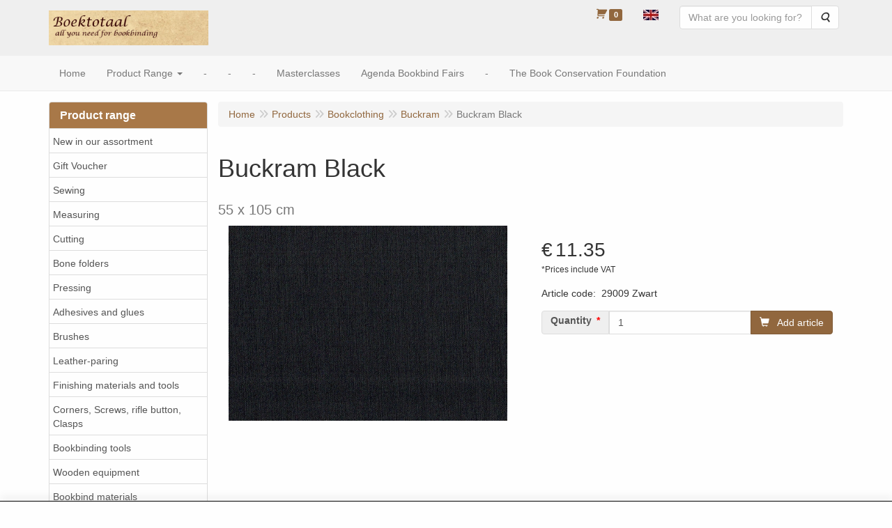

--- FILE ---
content_type: text/html; charset=UTF-8
request_url: https://www.boektotaal.nl/en/die-buchbezuge/buckram/buckram-schwarz/a-1272-10000035
body_size: 11628
content:
<!DOCTYPE html>
<html lang="en">
    <head>
        <base href="https://www.boektotaal.nl/"
              data-url=""
              data-routing="/js/routing.json"
        />
        <meta name="viewport" content="width=device-width, initial-scale=1">
        <meta charset="utf-8" >
        
                    <meta name='generator' content='LogiVert 8.19.0.5; Equinoxe 10.5.33' />
        
        <title>Buckram Black</title>

        <!-- Load scripting -->
                                    <script>
                    window.dataLayer = window.dataLayer || [];window.dataLayer.push({
                        'event': 'consent_necessary'                    
                    });window.dataLayer.push({
                        'event': 'consent_preferences'                    
                    });window.dataLayer.push({
                        'event': 'consent_statistics'                    
                    });window.dataLayer.push({
                        'event': 'consent_marketing'                    
                    });</script>
                            <script>
    window.dataLayer = window.dataLayer || [];
    window.dataLayer.enableGA4Ecommerce = false;
</script>
                            
            <script>
                (function(w,d,s,l,i){w[l]=w[l]||[];w[l].push({'gtm.start': new Date().getTime(),event:'gtm.js'});var f=d.getElementsByTagName(s)[0],
                    j=d.createElement(s),dl=l!='dataLayer'?'&l='+l:'';j.addEventListener('error',function() { document.getElementsByTagName('html')[0].classList.add('abl-detected');document.dispatchEvent(new CustomEvent('lv_gtm_ready', {detail: {status: 'error'}})); });j.addEventListener('load', function() { document.dispatchEvent(new Event('lv_gtm_ready', {detail: {status: 'ok'}}));});j.async=true;j.src=
                                              'https://www.googletagmanager.com/gtm.js?id='+i+dl;f.parentNode.insertBefore(j,f);
                })(window,document,'script','dataLayer','GTM-T9JGNHF');
            </script>
                            <script src="/js/api.min.js?h=9a8857d6"></script>
                            <script>
document.addEventListener('DOMContentLoaded', function(el) {
    window.api = new Api("NTgxNDk5NDA5NjAwODA6d25pMFRmUTJlMjAybjFQVGtMOQ==", "https://www.boektotaal.nl");
});
</script>
                    
        <script src="/js/plugins.min.js?h=bb38a032" id="pluginScripts"></script>
        <script src="/js/early_scripts.min.js?h=2ebe7f84" id="earlyScripts"></script>

        <script>
            // Epsilon Polyfill for IE
            if (Number.EPSILON === undefined) {
                Number.EPSILON = Math.pow(2, -52);
            }
            // Number Formatting
            Math.toDisplay = function (val, precision, force_sign) {
                if (typeof force_sign === 'undefined') {
                    force_sign = false;
                }

                if (typeof precision === "undefined") {
                    precision = 2;
                }

                if(isNaN(val) || typeof val !== "number") {
                    return false;
                }

                val = val + (1E3 * Number.EPSILON);
                var str = val.toFixed(precision);
                var decpoint = str.indexOf('.');

                str = str.replace('.', '.');

                for(var i = (decpoint - 3); i > 0; i = i - 3) {
                    str = str.slice(0, i) + ',' + str.slice(i);
                }

                if(force_sign && val > 0) {
                    str = "+" + str;
                }

                return str;
            }

            Math.toPrice = function(val, force_sign) {
                if(typeof force_sign === 'undefined') {
                    force_sign = false;
                }
                var price = "";

                if(val === 0) {
                    price = "Free";
                } else {
                    if(force_sign && val > 0) {
                        price = "+";
                    } else if(val < 0) {
                        price = "-";
                    }
                    price += "€ ";
                    price += Math.toDisplay(Math.abs(val), 2);
                }

                return price;
            }
            window.main_root = "https://www.boektotaal.nl/";

        </script>

        <link rel="stylesheet" href="/assets/base.css?h=676cf9a1" />

        <link rel="stylesheet" href="/assets/theme.css?h=af6627eb" />
            </head>
    <body data-sticky-container>
                                    
                <noscript>
                    <iframe src="https://www.googletagmanager.com/ns.html?id=GTM-T9JGNHF"
                            height="0" width="0" style="display:none;visibility:hidden">
                    </iframe>
                </noscript>
            
                    
                    <header>
    <div class="logo-top">
        <div class="container">
            <div class="logo-container">
                <a href="/en/">
                    <img src="/images/cb_17en.jpg?h=b8ef3f33" alt="Logo Boektotaal"/>                </a>
            </div>
            <div class="pull-right hidden-xs">
                    <ul class="nav navbar-nav  " data-sm-skip="data-sm-skip">
            <li class="menu_cart ">
        <a href="/en/cart/" data-mode="articles">
    <i class="cart"></i><span class="amount label label-primary articles">0</span></a>
            </li>
    <li class="menu_language_selection  dropdown">
                    <a href="#" class="children" role="button" aria-haspopup="true" aria-expanded="false" data-toggle="dropdown"
           id="language_dropdown">
            <img src="/images/EN_sflag.jpg?h=6b7c0db3" alt="English" />
            <span class="menu_node_label">English</span>
        </a>
        <ul class="dropdown-menu" aria-labelledby="language_dropdown">
                                    <li>
                    <a href="/nl/die-buchbezuge/buckram/buckram-schwarz/a-1272-10000035">
                        <img src="/images/NL_sflag.jpg?h=3bea33a3" alt="Nederlands" /> Nederlands
                    </a>
                </li>
                            <li>
                    <a href="/de/die-buchbezuge/buckram/buckram-schwarz/a-1272-10000035">
                        <img src="/images/DE_sflag.jpg?h=163c6553" alt="Deutsch" /> Deutsch
                    </a>
                </li>
                            <li>
                    <a href="/en/die-buchbezuge/buckram/buckram-schwarz/a-1272-10000035">
                        <img src="/images/EN_sflag.jpg?h=6b7c0db3" alt="English" /> English
                    </a>
                </li>
            
                    
            </ul>

            </li>
    <li class="menu_search_widget ">
        <form action="/en/search" method="get" class="navbar-form menu_search_widget ">
    <div class="input-group">
        <input type="search"
                id="search_query"
                placeholder="What are you looking for?"
                name="query"
                class="form-control"
                                data-suggest="1"
                autocomplete="off">
        <span class="input-group-btn">
            <button type="submit" class="btn btn-default">
                <i class="fa fa-search"></i>
                <span class="sr-only">Search</span>
            </button>
        </span>
    </div>
</form>

            </li>

    </ul>

            </div>
        </div>
    </div>
</header>
<div class="nav-top sticky-header ">
    <nav class="navbar">
        <div class="container">
            <div class="navbar-header">
                <div class="mobile-menu-navbar">
                        <ul class="nav navbar-nav  " data-sm-skip="data-sm-skip">
        
    </ul>

                </div>
                <button type="button" class="navbar-toggle collapsed" data-toggle="collapse" data-target="#topmenu"
                        aria-expanded="false">
                    <span class="sr-only">Menu</span>
                    <span class="icon-bar"></span>
                    <span class="icon-bar"></span>
                    <span class="icon-bar"></span>
                </button>
            </div>

            <div class="collapse navbar-collapse" id="topmenu">
                <div class="mobile-menu-addon">
                        <ul class="nav navbar-nav  " >
            <li class="menu_cart_popup  menu_cart">
        <a href="/en/cart/" data-popup="data-popup" class="cart-link" data-mode="articles">
    <i class="cart"></i><span class="amount label label-primary articles">0</span></a>
            </li>
    <li class="menu_language_selection  dropdown">
                    <a href="#" class="children" role="button" aria-haspopup="true" aria-expanded="false" data-toggle="dropdown"
           id="language_dropdown">
            <img src="/images/EN_sflag.jpg?h=6b7c0db3" alt="English" />
            <span class="menu_node_label">English</span>
        </a>
        <ul class="dropdown-menu" aria-labelledby="language_dropdown">
                                    <li>
                    <a href="/nl/die-buchbezuge/buckram/buckram-schwarz/a-1272-10000035">
                        <img src="/images/NL_sflag.jpg?h=3bea33a3" alt="Nederlands" /> Nederlands
                    </a>
                </li>
                            <li>
                    <a href="/de/die-buchbezuge/buckram/buckram-schwarz/a-1272-10000035">
                        <img src="/images/DE_sflag.jpg?h=163c6553" alt="Deutsch" /> Deutsch
                    </a>
                </li>
                            <li>
                    <a href="/en/die-buchbezuge/buckram/buckram-schwarz/a-1272-10000035">
                        <img src="/images/EN_sflag.jpg?h=6b7c0db3" alt="English" /> English
                    </a>
                </li>
            
                    
            </ul>

            </li>
    <li class="menu_search_widget ">
        <form action="/en/search" method="get" class="navbar-form menu_search_widget ">
    <div class="input-group">
        <input type="search"
                id="search_query"
                placeholder="What are you looking for?"
                name="query"
                class="form-control"
                                data-suggest="1"
                autocomplete="off">
        <span class="input-group-btn">
            <button type="submit" class="btn btn-default">
                <i class="fa fa-search"></i>
                <span class="sr-only">Search</span>
            </button>
        </span>
    </div>
</form>

            </li>

    </ul>

                </div>
                    <ul class="nav navbar-nav  " >
            <li class="menu_homepage ">
        <a href="/en/"
   >
    <span class="lbl">Home</span>
    </a>
            </li>
    <li class="menu_catalog ">
        <a href="/en/catalog" class="children" role="button"
   aria-haspopup="true" aria-expanded="false">
    <span class="lbl">Product Range</span>
    <span class="caret"></span></a>
                    <ul class="dropdown-menu">
                    <li class="">
        <a href="/en/new-in-our-assortment/g-48"
   >
    <span class="lbl">New in our assortment</span>
    </a>
            </li>
    <li class="">
        <a href="/en/gift-voucher/g-38"
   >
    <span class="lbl">Gift Voucher</span>
    </a>
            </li>
    <li class="">
        <a href="/en/sewing/g-29"
   >
    <span class="lbl">Sewing</span>
    </a>
            </li>
    <li class="">
        <a href="/en/measuring/g-27"
   >
    <span class="lbl">Measuring</span>
    </a>
            </li>
    <li class="">
        <a href="/en/cutting/g-28"
   >
    <span class="lbl">Cutting</span>
    </a>
            </li>
    <li class="">
        <a href="/en/bone-folders/g-36"
   >
    <span class="lbl">Bone folders</span>
    </a>
            </li>
    <li class="">
        <a href="/en/pressing/g-32"
   >
    <span class="lbl">Pressing</span>
    </a>
            </li>
    <li class="">
        <a href="/en/adhesives-and-glues/g-34"
   >
    <span class="lbl">Adhesives and glues</span>
    </a>
            </li>
    <li class="">
        <a href="/en/brushes/g-50"
   >
    <span class="lbl">Brushes</span>
    </a>
            </li>
    <li class="">
        <a href="/en/leather-paring/g-33"
   >
    <span class="lbl">Leather-paring</span>
    </a>
            </li>
    <li class="">
        <a href="/en/finishing-materials-and-tools/g-35"
   >
    <span class="lbl">Finishing materials and tools</span>
    </a>
            </li>
    <li class="">
        <a href="/en/corners-screws-rifle-button-clasps/g-40"
   >
    <span class="lbl">Corners, Screws, rifle button, Clasps</span>
    </a>
            </li>
    <li class="">
        <a href="/en/bookbinding-tools/g-10"
   >
    <span class="lbl">Bookbinding tools</span>
    </a>
            </li>
    <li class="">
        <a href="/en/wooden-equipment/g-30"
   >
    <span class="lbl">Wooden equipment</span>
    </a>
            </li>
    <li class="">
        <a href="/en/bookbind-materials/g-11"
   >
    <span class="lbl">Bookbind materials</span>
    </a>
            </li>
    <li class="">
        <a href="/en/bookclothing/g-19"
   class="dropdown-toggle" data-toggle="dropdown" role="button"
   aria-haspopup="true"
   aria-expanded="false">
    <span class="lbl">Bookclothing</span>
    <span class="caret"></span></a>
                    <ul class="dropdown-menu">
                    <li class="">
        <a href="/en/bookclothing/cloth/g-10000007"
   >
    <span class="lbl">Cloth</span>
    </a>
            </li>
    <li class="">
        <a href="/en/bookclothing/dubletta/g-10000050"
   >
    <span class="lbl">Dubletta</span>
    </a>
            </li>
    <li class="">
        <a href="/en/bookclothing/metallium/g-10000048"
   >
    <span class="lbl">Metallium</span>
    </a>
            </li>
    <li class="">
        <a href="/en/bookclothing/dainel/g-10000009"
   >
    <span class="lbl">Dainel</span>
    </a>
            </li>
    <li class="">
        <a href="/en/bookclothing/japans-katoen/g-10000051"
   >
    <span class="lbl">Japans katoen</span>
    </a>
            </li>
    <li class="">
        <a href="/en/bookclothing/buckram/g-10000035"
   >
    <span class="lbl">Buckram</span>
    </a>
            </li>
    <li class="">
        <a href="/en/bookclothing/skivertex-ubonga-artificial-leather/g-10000037"
   >
    <span class="lbl">Skivertex Ubonga - artificial leather</span>
    </a>
            </li>

            </ul>
            </li>
    <li class="">
        <a href="/en/leather/g-37"
   class="dropdown-toggle" data-toggle="dropdown" role="button"
   aria-haspopup="true"
   aria-expanded="false">
    <span class="lbl">Leather</span>
    <span class="caret"></span></a>
                    <ul class="dropdown-menu">
                    <li class="">
        <a href="/en/leather/goat-skivers/g-10000022"
   >
    <span class="lbl">Goat Skivers</span>
    </a>
            </li>
    <li class="">
        <a href="/en/leather/alran-leather/g-10000023"
   >
    <span class="lbl">Alran Leather</span>
    </a>
            </li>

            </ul>
            </li>
    <li class="">
        <a href="/en/faux-leather-paper/g-51"
   >
    <span class="lbl">Faux Leather Paper</span>
    </a>
            </li>
    <li class="">
        <a href="/en/stone-veneer/g-47"
   >
    <span class="lbl">Stone Veneer</span>
    </a>
            </li>
    <li class="">
        <a href="/en/card-board/g-41"
   >
    <span class="lbl">Card board</span>
    </a>
            </li>
    <li class="">
        <a href="/en/presspan/g-52"
   >
    <span class="lbl">Presspan</span>
    </a>
            </li>
    <li class="">
        <a href="/en/photo-cardboard/g-49"
   >
    <span class="lbl">Photo cardboard</span>
    </a>
            </li>
    <li class="">
        <a href="/en/paper/g-18"
   class="dropdown-toggle" data-toggle="dropdown" role="button"
   aria-haspopup="true"
   aria-expanded="false">
    <span class="lbl">Paper</span>
    <span class="caret"></span></a>
                    <ul class="dropdown-menu">
                    <li class="">
        <a href="/en/paper/pergamyn-paper/g-10000026"
   >
    <span class="lbl">Pergamyn paper</span>
    </a>
            </li>
    <li class="">
        <a href="/en/paper/paper-for-sections/g-10000041"
   >
    <span class="lbl">Paper for sections</span>
    </a>
            </li>
    <li class="">
        <a href="/en/paper/short-grain-a4-sheets/g-10000021"
   >
    <span class="lbl">Short-grain A4 Sheets</span>
    </a>
            </li>
    <li class="">
        <a href="/en/paper/endpaper/g-10000003"
   >
    <span class="lbl">Endpaper</span>
    </a>
            </li>
    <li class="">
        <a href="/en/paper/wibalin/g-10000047"
   >
    <span class="lbl">Wibalin</span>
    </a>
            </li>
    <li class="">
        <a href="/en/paper/chiyogami/g-10000029"
   >
    <span class="lbl">Chiyogami</span>
    </a>
            </li>
    <li class="">
        <a href="/en/paper/satogami/g-10000027"
   >
    <span class="lbl">Satogami</span>
    </a>
            </li>
    <li class="">
        <a href="/en/paper/tsumugi/g-10000028"
   >
    <span class="lbl">Tsumugi</span>
    </a>
            </li>
    <li class="">
        <a href="/en/paper/napura-khepera/g-10000049"
   >
    <span class="lbl">Napura&reg; Khepera</span>
    </a>
            </li>
    <li class="">
        <a href="/en/paper/napura-timber/g-10000043"
   >
    <span class="lbl">Napura&reg; Timber</span>
    </a>
            </li>
    <li class="">
        <a href="/en/paper/corvon-rust/g-10000044"
   >
    <span class="lbl">Corvon&reg; Rust</span>
    </a>
            </li>
    <li class="">
        <a href="/en/paper/elefantenhaut/g-10000004"
   >
    <span class="lbl">Elefantenhaut</span>
    </a>
            </li>
    <li class="">
        <a href="/en/paper/marbles/g-10000005"
   >
    <span class="lbl">Marbles</span>
    </a>
            </li>
    <li class="">
        <a href="/en/paper/motif/g-10000019"
   class="dropdown-toggle" data-toggle="dropdown" role="button"
   aria-haspopup="true"
   aria-expanded="false">
    <span class="lbl">Motif</span>
    <span class="caret"></span></a>
                    <ul class="dropdown-menu">
                    <li class="">
        <a href="/en/paper/motif/florentine/g-20000020"
   >
    <span class="lbl">Florentine</span>
    </a>
            </li>
    <li class="">
        <a href="/en/paper/motif/numbers-and-letters/g-20000021"
   >
    <span class="lbl">Numbers and letters</span>
    </a>
            </li>
    <li class="">
        <a href="/en/paper/motif/lines-circles-triangles/g-20000023"
   >
    <span class="lbl">Lines, circles, triangles</span>
    </a>
            </li>
    <li class="">
        <a href="/en/paper/motif/music/g-20000022"
   >
    <span class="lbl">Music</span>
    </a>
            </li>
    <li class="">
        <a href="/en/paper/motif/small-patterns/g-20000018"
   >
    <span class="lbl">Small patterns</span>
    </a>
            </li>
    <li class="">
        <a href="/en/paper/motif/mixed/g-20000012"
   >
    <span class="lbl">Mixed</span>
    </a>
            </li>
    <li class="">
        <a href="/en/paper/motif/with-gold-foil/g-20000024"
   >
    <span class="lbl">With gold foil</span>
    </a>
            </li>
    <li class="">
        <a href="/en/paper/motif/flowers/g-20000006"
   >
    <span class="lbl">Flowers</span>
    </a>
            </li>
    <li class="">
        <a href="/en/paper/motif/animals/g-20000007"
   >
    <span class="lbl">Animals</span>
    </a>
            </li>
    <li class="">
        <a href="/en/paper/motif/fruit/g-20000008"
   >
    <span class="lbl">Fruit</span>
    </a>
            </li>
    <li class="">
        <a href="/en/paper/motif/children/g-20000009"
   >
    <span class="lbl">Children</span>
    </a>
            </li>

            </ul>
            </li>
    <li class="">
        <a href="/en/paper/gampi/g-10000030"
   >
    <span class="lbl">Gampi</span>
    </a>
            </li>
    <li class="">
        <a href="/en/paper/lokta/g-10000031"
   >
    <span class="lbl">Lokta</span>
    </a>
            </li>
    <li class="">
        <a href="/en/paper/mulberry-tree-paper/g-10000032"
   >
    <span class="lbl">Mulberry tree paper</span>
    </a>
            </li>
    <li class="">
        <a href="/en/paper/papyrus/g-10000033"
   >
    <span class="lbl">Papyrus</span>
    </a>
            </li>
    <li class="">
        <a href="/en/paper/bhutanese-paper/g-10000034"
   >
    <span class="lbl">Bhutanese Paper</span>
    </a>
            </li>
    <li class="">
        <a href="/en/paper/kozo/g-10000036"
   >
    <span class="lbl">Kozo</span>
    </a>
            </li>
    <li class="">
        <a href="/en/paper/rice-paper/g-10000042"
   >
    <span class="lbl">Rice paper</span>
    </a>
            </li>
    <li class="">
        <a href="/en/paper/paper-from-rags/g-10000038"
   >
    <span class="lbl">Paper from rags</span>
    </a>
            </li>
    <li class="">
        <a href="/en/paper/amate-from-mexico/g-10000039"
   >
    <span class="lbl">Amate from Mexico</span>
    </a>
            </li>
    <li class="">
        <a href="/en/paper/agave/g-10000045"
   >
    <span class="lbl">Agave</span>
    </a>
            </li>
    <li class="">
        <a href="/en/paper/rayon/g-10000046"
   >
    <span class="lbl">Rayon</span>
    </a>
            </li>

            </ul>
            </li>
    <li class="">
        <a href="/en/text-block/g-21"
   class="dropdown-toggle" data-toggle="dropdown" role="button"
   aria-haspopup="true"
   aria-expanded="false">
    <span class="lbl">Text block</span>
    <span class="caret"></span></a>
                    <ul class="dropdown-menu">
                    <li class="">
        <a href="/en/text-block/adress-book/g-10000010"
   >
    <span class="lbl">Adress Book</span>
    </a>
            </li>
    <li class="">
        <a href="/en/text-block/photo-album/g-10000014"
   >
    <span class="lbl">Photo album</span>
    </a>
            </li>
    <li class="">
        <a href="/en/text-block/paper-pad/g-10000011"
   >
    <span class="lbl">Paper pad</span>
    </a>
            </li>
    <li class="">
        <a href="/en/text-block/text-block-blank/g-10000012"
   >
    <span class="lbl">Text block blank</span>
    </a>
            </li>

            </ul>
            </li>
    <li class="">
        <a href="/en/books-in-loose-sections/g-24"
   >
    <span class="lbl">Books in loose sections</span>
    </a>
            </li>
    <li class="">
        <a href="/en/books/g-12"
   >
    <span class="lbl">Books</span>
    </a>
            </li>
    <li class="">
        <a href="/en/articles-to-marble/g-22"
   >
    <span class="lbl">Articles to marble</span>
    </a>
            </li>
    <li class="">
        <a href="/en/reparation-and-conservation/g-20"
   >
    <span class="lbl">Reparation and conservation</span>
    </a>
            </li>
    <li class="">
        <a href="/en/wooden-toy/g-16"
   >
    <span class="lbl">Wooden toy</span>
    </a>
            </li>

            </ul>
            </li>
    <li class="">
        <a href="/en/-/c-52"
   >
    <span class="lbl">-</span>
    </a>
            </li>
    <li class="">
        <a href="/en/-/c-56"
   >
    <span class="lbl">-</span>
    </a>
            </li>
    <li class="">
        <a href="/en/-/c-23"
   >
    <span class="lbl">-</span>
    </a>
            </li>
    <li class="">
        <a href="/en/masterclasses/c-54"
   >
    <span class="lbl">Masterclasses</span>
    </a>
            </li>
    <li class="">
        <a href="/en/agenda-bookbind-fairs/c-5"
   >
    <span class="lbl">Agenda Bookbind Fairs</span>
    </a>
            </li>
    <li class="">
        <a href="/en/-/c-33"
   >
    <span class="lbl">-</span>
    </a>
            </li>
    <li class="">
        <a href="/en/the-book-conservation-foundation/c-4"
   >
    <span class="lbl">The Book Conservation Foundation</span>
    </a>
            </li>

    </ul>

            </div>
        </div>
    </nav>
</div>

        <div id="alert-wrapper">
        <div class="container" id="alert-container">
        <!-- This container is in use to display AJAX-triggered Alert messages -->
        </div>
    </div>

    <div class='container article_show' id="main">
            <div class="sidebar left" layout="1">
                    <div class="widget widget_catalog" type="catalog" >
            <div class="panel panel-default">
                                    <div class="panel-heading">
                        <h4 class="panel-title">Product range</h4>
                    </div>
                                <div class="list-group list-group-root">
            <a href="/en/new-in-our-assortment/g-48"
           class="list-group-item ">
            New in our assortment
        </a>

                    <a href="/en/gift-voucher/g-38"
           class="list-group-item ">
            Gift Voucher
        </a>

                    <a href="/en/sewing/g-29"
           class="list-group-item ">
            Sewing
        </a>

                    <a href="/en/measuring/g-27"
           class="list-group-item ">
            Measuring
        </a>

                    <a href="/en/cutting/g-28"
           class="list-group-item ">
            Cutting
        </a>

                    <a href="/en/bone-folders/g-36"
           class="list-group-item ">
            Bone folders
        </a>

                    <a href="/en/pressing/g-32"
           class="list-group-item ">
            Pressing
        </a>

                    <a href="/en/adhesives-and-glues/g-34"
           class="list-group-item ">
            Adhesives and glues
        </a>

                    <a href="/en/brushes/g-50"
           class="list-group-item ">
            Brushes
        </a>

                    <a href="/en/leather-paring/g-33"
           class="list-group-item ">
            Leather-paring
        </a>

                    <a href="/en/finishing-materials-and-tools/g-35"
           class="list-group-item ">
            Finishing materials and tools
        </a>

                    <a href="/en/corners-screws-rifle-button-clasps/g-40"
           class="list-group-item ">
            Corners, Screws, rifle button, Clasps
        </a>

                    <a href="/en/bookbinding-tools/g-10"
           class="list-group-item ">
            Bookbinding tools
        </a>

                    <a href="/en/wooden-equipment/g-30"
           class="list-group-item ">
            Wooden equipment
        </a>

                    <a href="/en/bookbind-materials/g-11"
           class="list-group-item ">
            Bookbind materials
        </a>

                    <a href="/en/bookclothing/g-19"
           class="list-group-item active">
            Bookclothing
        </a>

                    <div class="children list-group">
            <a href="/en/bookclothing/cloth/g-10000007"
           class="list-group-item ">
            Cloth
        </a>

                    <a href="/en/bookclothing/dubletta/g-10000050"
           class="list-group-item ">
            Dubletta
        </a>

                    <a href="/en/bookclothing/metallium/g-10000048"
           class="list-group-item ">
            Metallium
        </a>

                    <a href="/en/bookclothing/dainel/g-10000009"
           class="list-group-item ">
            Dainel
        </a>

                    <a href="/en/bookclothing/japans-katoen/g-10000051"
           class="list-group-item ">
            Japans katoen
        </a>

                    <a href="/en/bookclothing/buckram/g-10000035"
           class="list-group-item active">
            Buckram
        </a>

                    <a href="/en/bookclothing/skivertex-ubonga-artificial-leather/g-10000037"
           class="list-group-item ">
            Skivertex Ubonga - artificial leather
        </a>

            </div>
                    <a href="/en/leather/g-37"
           class="list-group-item ">
            Leather
        </a>

                    <a href="/en/faux-leather-paper/g-51"
           class="list-group-item ">
            Faux Leather Paper
        </a>

                    <a href="/en/stone-veneer/g-47"
           class="list-group-item ">
            Stone Veneer
        </a>

                    <a href="/en/card-board/g-41"
           class="list-group-item ">
            Card board
        </a>

                    <a href="/en/presspan/g-52"
           class="list-group-item ">
            Presspan
        </a>

                    <a href="/en/photo-cardboard/g-49"
           class="list-group-item ">
            Photo cardboard
        </a>

                    <a href="/en/paper/g-18"
           class="list-group-item ">
            Paper
        </a>

                    <a href="/en/text-block/g-21"
           class="list-group-item ">
            Text block
        </a>

                    <a href="/en/books-in-loose-sections/g-24"
           class="list-group-item ">
            Books in loose sections
        </a>

                    <a href="/en/books/g-12"
           class="list-group-item ">
            Books
        </a>

                    <a href="/en/articles-to-marble/g-22"
           class="list-group-item ">
            Articles to marble
        </a>

                    <a href="/en/reparation-and-conservation/g-20"
           class="list-group-item ">
            Reparation and conservation
        </a>

                    <a href="/en/wooden-toy/g-16"
           class="list-group-item ">
            Wooden toy
        </a>

            </div>

            </div>
        </div>
                            <div class="widget widget_search" type="search" suggestions="1" >
            <div class="panel panel-default">
                                    <div class="panel-heading">
                        <h4 class="panel-title">Search</h4>
                    </div>
                                <form action="/en/search" method="GET">
    <div class="panel-body">
        <div class="form-group">
            <label for="query">What are you looking for?</label>
            <input type="search" class="form-control" name="query" id="query"/>
        </div>
    </div>

    <input type="submit" value="Search" class="btn btn-primary"/>

    </form>
            </div>
        </div>
             
    </div>

        
        <div id="content">
            <div>    <div id="breadcrumb_container">
                    <ol class="breadcrumb back internal"><li><a href="javascript:history.back()">Back</a></li></ol>                <ol class="breadcrumb" itemscope itemtype="http://schema.org/BreadcrumbList"><li itemprop="itemListElement" itemscope itemtype="http://schema.org/ListItem"
                        ><a href="/en/"
                       itemprop="item"                    ><span itemprop="name">Home</span></a><meta itemprop="position" content="1" /></li><li itemprop="itemListElement" itemscope itemtype="http://schema.org/ListItem"
                        ><a href="/en/catalog"
                       itemprop="item"                    ><span itemprop="name">Products</span></a><meta itemprop="position" content="2" /></li><li itemprop="itemListElement" itemscope itemtype="http://schema.org/ListItem"
                        ><a href="/en/bookclothing/g-19"
                       itemprop="item"                    ><span itemprop="name">Bookclothing</span></a><meta itemprop="position" content="3" /></li><li itemprop="itemListElement" itemscope itemtype="http://schema.org/ListItem"
                        ><a href="/en/bookclothing/buckram/g-10000035"
                       itemprop="item"                    ><span itemprop="name">Buckram</span></a><meta itemprop="position" content="4" /></li><li itemprop="itemListElement" itemscope itemtype="http://schema.org/ListItem"
                        class="active"><span itemprop="name">Buckram Black</span><meta itemprop="position" content="5" /></li></ol>
    </div>
</div>
                            <div class='lv_article' itemscope itemtype="https://schema.org/Product">
        <form name="article_order_form" method="post" action="/en/cart/add?id=1272">

                    <div class="article-header">
<h1>
    <span itemprop="name">Buckram Black</span>
</h1>

<h2>
    <small>
        <span id="measure"></span>
        <span id="specification">55 x 105 cm</span>
    </small>
</h2>

</div>
        
        <div class="article_img">
                                        <span class="badge"></span>
            
                            <div id="slider-container">
            <div id="image-container">
            <div class="image">
                <img src="https://www.boektotaal.nl/data/articles/images/big/b_1272.jpg?h=681c48e7"
                     data-mfp-src="https://www.boektotaal.nl/data/articles/images/zoom/m_1272.jpg?h=17c288e9"
                     itemprop="image" alt="Buckram Black"/>
            </div>
                    </div>
                                </div>
                    </div>

        <div class="summary">
                                            <div itemprop="offers" itemscope itemtype="http://schema.org/Offer">
    <link itemprop="url" href="https://www.boektotaal.nl/en/bookclothing/buckram/buckram-black/a-1272-10000035" />
        <div class="price">
                                    <span class="recommended"></span>
            
            <span itemprop="priceCurrency" content="EUR" class="main_price">€</span>
            <span itemprop="price" content="11.34999965" id="articlePrice" class="main_price">11.35</span>
            <span class="once_price">            </span>

            <span class="small">*Prices include VAT</span>

                                    <span class="small"></span>
        
        
            </div>
</div>

            
                                            
                    <span id="artCodes">
        <span class="lbl">Article code</span>:&nbsp;
        <span class="artcode1" itemprop="productID">29009 Zwart</span>
            </span>
    <br/>

            
                        

                        
                        

                        


                        


            
                                
    
    
    <div class="orderBox">
        <input type="hidden" id="article_order_form_id" name="article_order_form[id]" class="id" data-id="1272" value="1272" />
        
        
                                    <div class="input-group order-button-row">
                                            <span class="input-group-addon hidden-xs">
                            <label class="control-label required" for="article_order_form_quantity">Quantity</label>
                        </span>
                                        <input type="text" id="article_order_form_quantity" name="article_order_form[quantity]" required="required" class="prod_qty form-control" step="1" min="1" data-min-amount="1" max="999999999" data-max-amount="999999999" value="1" />
                                            <span class="input-group-btn">
                                                                <button type="submit" id="article_order_form_orderbutton" name="article_order_form[orderbutton]" class="addtocart btn btn-primary btn">
        <span>Add article</span>
    </button>
                                                                                                            </span>
                                    </div>
            
            <div class="btn-toolbar">
                
                            </div>
            </div>
            
                    </div>

        <div class="details">
                                                                    
                            
                        

            
                                            
                
            
            
                        

                                            
            
            
                        
        </div>

        <div style="display: none">
            <input type="hidden" id="article_order_form__token" name="article_order_form[_token]" value="4.YApVmBy9kJOzxQ0lZPVoFSEBprGdiOP6ltaj-RnjVzA.A00T902ExvjRoThDNLs9LRdz6sfc69TD0bTRqF-IOXUhQRfMXuv3_caBXA" />
        </div>
        </form>

        <div class="modal fade restock-modal" role="dialog" id="restock_modal">
    <div class="modal-dialog" role="document">
        <div class="modal-content">
            <div class="modal-header">
                <button class="close"
                    aria-label="Close"
                    data-dismiss="modal"
                    type="button">
                    <span aria-hidden="true">&times;</span>
                </button>
                <h4 class="modal-title">
                    Keep me informed
                </h4>
            </div>
            <div class="modal-body">
                <p>Unfortunately, this product is currently sold out. Leave your E-mail Address and we will inform you when this product is back in stock.</p>

                                    <form name="restock" method="post">
                        <div class="form-group"><label class="control-label required" for="restock_email">E-mail</label><input type="email" id="restock_email" name="restock[email]" required="required" class="form-control" /><p class="help-block"></p>
    </div><button type="submit" class="btn btn-primary">Keep me informed</button>
                    <input type="hidden" id="restock_id" name="restock[id]" /><input type="hidden" id="restock_locale" name="restock[locale]" /><input type="hidden" id="restock__token" name="restock[_token]" value="d555cacee88670a40e.UfQNNw0r-oXOpLKOSKMe3x3oV0tSfEg-5dtN11JKpQY.Jqx_WkV_tfaW6v7WJ_x1jCWBATk5NCVdhJI5rSUD7GgZxHtRPXy_9oKU6w" /></form>
                            </div>
        </div>
    </div>
</div>

<script>
    $('#restock_modal').on('show.bs.modal', function(event) {
        let button = $(event.relatedTarget);
        let id = button.attr('data-id');
        let modal = $(this);
        modal.find('input[name="restock[id]"]').val(id);
        modal.find('form[name="restock"]').attr('action', Routing.generate('article_restock', {
            'id': id
        }));

        let locale = $('html').attr('lang');
        modal.find('input[name="restock[locale]"]').val(locale);
        modal.find('input[name="restock[email]"]').on('input', function() {
            modal.find('button').prop('disabled', false);
        })
    });

    $('form[name="restock"]').on('submit', function(event) {
        if(event.isDefaultPrevented) {
            return;
        }

        if($(this).find('.g-recaptcha[data-size="invisible"]').length > 0 || $(this).find('.h-recaptcha[data-size="invisible"]').length > 0) {
          // If there's a Hidden Captcha in this form, the Captcha Validation will trigger form submission, causing a redirect,
          // instead of the AJAX update.
          return;
        }

        event.preventDefault();
        $(this).find('button[type="submit"]').prop('disabled', true);

        let modal_body = $(this).closest('.modal-body');
        let email = $(this).find('input[name="restock[email]"]').val();

        // Clean up old alerts
        modal_body.find('.alert').each(function() { $(this).remove(); });
        modal_body.find('.help-block.feedback').remove();
        modal_body.find('.has-feedback.has-error').removeClass('has-feedback has-error');

        $.post($(this).attr('action'), $(this).serialize())
          .done(function(response) {
              let alert = $('<div>');
              alert.addClass('alert alert-success notification notification-success')
                .text(Translator.trans('article.restock.success', {
                    'email': email
                }, 'messages'))
                .prependTo(modal_body)
              ;
          })
          .fail(function(xhr) {
              let response = xhr.responseJSON;

              let text = '';
              for(let i = 0; i < response.errors.length; i++) {
                  if(null !== response.errors[i].field) {
                      let field = modal_body.find('input[name="restock[' + response.errors[i].field + ']"');
                      field.closest('.form-group')
                        .addClass('has-feedback has-error')
                        .append('<p class="help-block feedback">' + response.errors[i].message + '</p>');
                  } else {
                      if(text.length > 0) {
                          text += '<br />';
                      }
                      text += response.errors[i].message;
                  }
              }

              if(text.length > 0) {
                  let alert = $('<div>');
                  alert.addClass('alert alert-danger notification notification-danger')
                    .html(text)
                    .prependTo(modal_body);
              }

              $(modal_body).find('button[type="submit"]').prop('disabled', false);
          });
    });
</script>
    </div>
        </div>
    </div>

            <footer id="nav-footer">
            <div class="widget-container-footer">
                                <div class="widget-column " >
                <div class="widget-container " layout="4">
                    <div class="widget widget_social" type="social" >
                                            <h4>Social media</h4>
                                            <ul class="menu social">
                    <li class="facebook">
                <a href="https://www.facebook.com/Boektotaal" title="Facebook" target="_blank">
                    <i class="fa-brands fa-facebook-f"></i>
                </a>
            </li>
                    <li class="instagram">
                <a href="https://www.instagram.com/boektotaal/" title="Instagram" target="_blank">
                    <i class="fa-brands fa-instagram"></i>
                </a>
            </li>
            </ul>
            </div>
                    <div class="widget widget_content" type="content" position="BOTTOM" >
                                                <a href="/en/-/c-52">
                                <h4>-</h4>
                                    </a>
                                        <ul class="menu">
    </ul>            </div>
                    <div class="widget widget_content" type="content" position="BOTTOM" >
                                                <a href="/en/-/c-56">
                                <h4>-</h4>
                                    </a>
                                        <ul class="menu">
    </ul>            </div>
                    <div class="widget widget_content" type="content" position="BOTTOM" >
                                                <a href="/en/-/c-23">
                                <h4>-</h4>
                                    </a>
                                        <ul class="menu">
    </ul>            </div>
                    <div class="widget widget_content" type="content" position="BOTTOM" >
                                                <a href="/en/masterclasses/c-54">
                                <h4>Masterclasses</h4>
                                    </a>
                                        <ul class="menu">
    </ul>            </div>
                    <div class="widget widget_content" type="content" position="BOTTOM" >
                                                <a href="/en/agenda-bookbind-fairs/c-5">
                                <h4>Agenda Bookbind Fairs</h4>
                                    </a>
                                        <ul class="menu">
    </ul>            </div>
                    <div class="widget widget_content" type="content" position="BOTTOM" >
                                                <a href="/en/terms-of-sale/c-1">
                                <h4>Terms of sale</h4>
                                    </a>
                                        <ul class="menu">
    </ul>            </div>
                    <div class="widget widget_content" type="content" position="BOTTOM" >
                                                <a href="/en/privacy-policy/c-50">
                                <h4>Privacy Policy</h4>
                                    </a>
                                        <ul class="menu">
    </ul>            </div>
                    <div class="widget widget_content" type="content" position="BOTTOM" >
                                                <a href="/en/contact/c-51">
                                <h4>Contact</h4>
                                    </a>
                                        <ul class="menu">
    </ul>            </div>
            </div>

                <div class="widget-container " layout="1">
                    <div class="widget widget_html" type="html" >
                        <div align="center"><font color="#993300">Please send comments or suggestions to the</font> <a href="mailto:webmaster@boektotaal.nl"><font color="#0000ff"><u>webmaster</u></font></a></div>
<div align="center"><font color="#993300">Last update Septembre, 4th 2025</font></div>
<div align="center"><font color="#993300">The Netherlands</font></div>
            </div>
            </div>

        </div>

                    </div>
    </footer>
    
    <div id="backdrop"></div>

        <div id="cart-popup" class="modal fade" aria-labelledby="cartTitle" role="dialog">
    <div class="modal-dialog modal-lg" role="document">
        <div class="modal-content" id="cart">
            <div class="modal-header">
                <button class="close"
                    aria-label="Close"
                    data-dismiss="modal"
                    type="button">
                    <span aria-hidden="true">&times;</span>
                </button>
                <h4 class="modal-title" id="cartTitle">
                    <a href="/en/cart/">Shopping cart</a>
                </h4>
            </div>
            <div class="modal-body">
                <div id="cart-messages">
    <div v-for="(messages, level) in flashes">
        <div v-for="message in messages"
            v-bind:class="'alert alert-'+level"
            v-html="message"></div>
    </div>
</div>
<div class="cart" v-if="cart.total_items > 0">
    <table v-for="(articles, bag) in cart.bags"
        v-bind:data-bag="bag"
        class="table table-striped cart-table vue-cart">
        <thead v-if="bag === 'subscriptions'">
        <th class="actions"></th>
        <th class="qty">Quantity</th>
        <th class="product">Article</th>
        <th class="price">Starting price</th>
        <th class="price price-recurring">After that</th>
        <th class="period">Period</th>
        <th class="total">Total</th>
        </thead>
        <thead v-else>
        <th class="actions"></th>
        <th class="qty">Quantity</th>
        <th class="product">Article</th>
        <th class="price">Unit price</th>
        <th class="total">Total</th>
        </thead>
        <tbody class="cart-items">
        <tr class="cart-item"
            v-for="(article, cart_line) in articles"
            v-bind:data-min="article.min_qty"
            v-bind:data-max="article.max_qty"
            v-bind:data-step="article.step_size"
            v-bind:data-precision="article.step_precision"
            v-bind:data-bag="bag"
            v-bind:data-cartKey="cart_line">
            <td class="actions">
                <button type="button"
                    class="cart-increase"
                    title="Add"
                    v-show="bag !=='gifts'"
                    v-on:click="add"
                    v-bind:disabled="article.max_qty<=article.quantity">
                    <span class="sr-only">Add</span>
                    <span class="fa fa-plus"></span>
                </button>
                <button type="button"
                    class="cart-decrease"
                    title="Delete"
                    v-show="bag !=='gifts'"
                    v-on:click="remove"
                    v-bind:disabled="article.min_qty>=article.quantity">
                    <span class="sr-only">Delete</span>
                    <span class="fa fa-minus"></span>
                </button>
                <button type="button"
                    class="cart-remove"
                    title="Clear"
                    v-on:click="remove_all">
                    <span class="sr-only">Clear</span>
                    <span class="fa fa-trash"></span>
                </button>
            </td>
            <td class="qty">
                <span class="prod-qty" v-text="article.quantity"></span>
            </td>
            <td class="product">
                <div class="thumb" v-if="include_images && article.pictures
                                && (article.pictures.mini || article.pictures.small) ">
                    <img v-bind:alt="article.description" v-bind:src="article.pictures.mini"
                         v-if="article.pictures.mini"/>
                    <img v-bind:alt="article.description" v-bind:src="article.pictures.small"
                         v-else/>
                </div>
                <div class="prodData">
                    <!-- Product Data -->
                    <a v-bind:href="article.permalink" v-text="article.description"></a><br/>
                    <span class="measure" v-text="article.measure" v-if="article.measure"></span>
                    <br v-if="article.measure"/>

                    <!-- Selected Options -->
                    <div class="options">
                        <div class="option"
                            v-for="option in article.options"
                            v-if="option.value !==null">
                            <span class="option name">
                                <strong v-text="option.label + ':'"></strong>
                                <span v-text="option.value"></span>
                            </span>
                            <span class="option total small"
                                v-text="'(' + Math.toPrice(option.prices.each, true) + ')'"
                                v-if="option.price"></span>
                        </div>
                    </div>

                    <!-- Cart Text -->
                    <div class="cartText" v-if="article.cartText" v-html="article.cartText"></div>

                    <!-- Small Order Premium -->
                    <div class="premium" v-if="article.premium && article.premium.applied">
                        <span v-text="Translator.trans('article.price.small_order_surplus', {'count': article.premium.quantity }, 'messages') + ':'"></span>
                        <span class="total small" v-text="Math.toPrice(article.premium.price)"></span>
                    </div>

                    <!-- "Eenmalige" Optiemeerprijzen -->
                    <div class="premium" v-if="typeof article.price_once !== 'undefined' && article.price_once != 0">
                        <span v-text="Translator.trans('article.price.once.surplus')"></span>
                        <span class="total small" v-text="Math.toPrice(article.price_once, true)"></span>
                    </div>

                    <!-- Messages -->
                    <div class="messages" v-if="article.messages">
                        <div v-for="message in article.messages"
                            v-bind:class="'alert alert-'+message.level"
                            v-text="Translator.trans(message.message, message.data)">
                        </div>
                    </div>
                    <div class="visible-xs">
                        <!-- Todo -->
                        <strong>Quantity</strong>:
                        <span class="prod-qty" v-text="article.quantity"></span>
                        <div class="actions">
                            <button type="button"
                                class="cart-increase"
                                title="Add"
                                v-show="bag !=='gifts'"
                                v-on:click="add"
                                v-bind:disabled="article.max_qty<=article.quantity">
                                <span class="sr-only">Add</span>
                                <span class="fa fa-plus"></span>
                            </button>
                            <button type="button"
                                class="cart-decrease"
                                title="Delete"
                                v-show="bag !=='gifts'"
                                v-on:click="remove"
                                v-bind:disabled="article.min_qty>=article.quantity">
                                <span class="sr-only">Delete</span>
                                <span class="fa fa-minus"></span>
                            </button>
                            <button type="button"
                                class="cart-remove"
                                title="Clear"
                                v-on:click="remove_all">
                                <span class="sr-only">Clear</span>
                                <span class="fa fa-trash"></span>
                            </button>
                        </div>
                    </div>
                </div>
            </td>
            <td class="price">
                <span class="amt" v-text="Math.toPrice(article.unit_price)"></span>
                <strong v-if="bag === 'gifts'">(Gift)</strong>
            </td>
            <td class="price price-recurring" v-if="bag === 'subscriptions'">
                <span class="amt" v-text="Math.toPrice(article.subscription_recurring_price)"></span>
            </td>
            <td class="period"
                v-if="bag === 'subscriptions'"
                v-text="Translator.trans('article.period.'+article.subscription_period)"></td>
            <td class="total">
                <span class="amt" v-text="Math.toPrice(article.price)"></span>
            </td>
        </tr>
        </tbody>
    </table>


    <table class="table table-striped cart-table">
        <tfoot>
        <!-- Subtotal Row -->
        <tr class="subtotal">
            <td class="actions"></td>
            <td colspan="3">Subtotal</td>
            <td class="total">
                <span class="amt" v-text="Math.toPrice(cart.price)"></span>
            </td>
        </tr>

        <!-- Discount Row -->
        <tr class="discount" v-for="(discount,label) in cart.discounts" v-if="cart.discounts && label !== 'total'" v-bind:class="label">
            <td class="actions"></td>
            <td colspan="2"
                v-text="discount.label"></td>
            <td class="price" v-text="Math.toPrice(discount.price * -1)"></td>
            <td class="total"></td>
        </tr>
        <tr class="discount total" v-if="cart.discounts.total > 0">
            <td class="actions"></td>
            <td colspan="3" v-text="Translator.trans('price.your_discount')"></td>
            <td class="total" v-text="Math.toPrice(cart.discounts.total * -1)"></td>
        </tr>

        <!-- Ecotax Row (placeholder) -->
        <tr class="ecotax" v-for="ecotax in cart.ecotaxes" v-if="cart.ecotaxes">
            <td class="actions"></td>
            <td colspan="3" v-text="ecotax.name"></td>
            <td class="total">
                <span class="amt"
                    v-text="Math.toPrice(cart.incVat?ecotax.price_incvat:ecotax.price_exvat)"></span>
            </td>
        </tr>

        <!-- Cart Total Row -->
        <tr class="total">
            <td class="actions"></td>
            <td colspan="3">Total</td>
            <td class="total">
                <span class="amt" v-text="Math.toPrice(cart.total)"></span>
            </td>
        </tr>

        <!-- Informative Rows -->
        <tr class="vat-description">
            <td colspan="5" v-if="cart.incVat">*Prices include VAT</td>
            <td colspan="5" v-else>*Prices are exclusive of VAT</td>
        </tr>

        <tr class="weight" v-if="weight">
            <td colspan="4">Total weight</td>
            <td class="price">
                <span class="amt" v-text="Math.toDisplay(cart.weight)"></span>
                <span class="unit" v-text="weight"></span>
            </td>
        </tr>
        </tfoot>
    </table>
</div>
<div class="alert alert-warning" v-else>Your basket is empty</div>

                <div id="gifts" v-if="cart.availableGifts">
    <h4>Gifts list</h4>
    <div class="article-container grid">
                <div class="prod gift" v-for="article in cart.availableGifts" v-bind:data-aid="article.id">
            <div class="wrap">
                <a class="prod-link" v-bind:href="article.permalink">
                    <div class="img-container">
                        <img class="thumb"
                            v-if="article.pictures.small"
                            v-bind:src="article.pictures.small"
                            v-bind:alt="article.description"/>
                        <img class="thumb"
                            v-else-if="article.pictures.mini"
                            v-bind:src="article.pictures.mini"
                            v-bind:alt="article.description"/>
                    </div>
                    <h4><span class="prod-title" v-text="article.description"></span><br/>
                        <small class="prod-specification" v-text="article.specification"></small>
                    </h4>
                    <div class="price-container">
                        <span class="recommended"
                            v-if="article.recommended_price > article.unit_price
                            && typeof article.price_display === 'undefined'">
                            <span class="amt"
                                v-text="Math.toPrice(article.recommended_price)"></span>
                        </span>
                        <span class="price-display">
                            <span class="amt"
                                v-text="Math.toPrice(article.unit_price)"
                                v-if="typeof article.price_display === 'undefined'"></span>
                            <span v-else
                                class="amt"
                                v-text="article.price_display"></span>
                        </span>
                    </div>
                </a>
                <div class="btn-group proto-gift">
                    <a v-bind:href="article.permalink" class="btn btn-primary prod-link">
                    <span class="fa fa-info-circle"
                          data-toggle="tooltip"
                          data-position="top"
                          title="Details">
                    </span>
                    </a>
                                        <button type="button" class="btn btn-default btn-add" v-on:click="addGift" v-bind:data-aid="article.id">
                        <span class="fa fa-plus"
                            data-toggle="tooltip"
                            data-position="top"
                            title="Add"/></span>
                    </button>
                </div>
            </div>
        </div>
    </div>
</div>
            </div>
            <div class="modal-footer">
                <button type="button" data-dismiss="modal" class="btn btn-default">
                    Close
                </button>
                <a href="/en/cart/" class="btn btn-default">
                    Into shopping cart</a>
                <a href="/en/checkout"
                    class="btn btn-primary"
                    v-if="cart.canBeOrdered && cart.total_items > 0">
                    Order
                </a>
            </div>
        </div>
    </div>
</div>

    

    
                <div class="consent">
    <div class="container askConsent" style="display:none">
        <div class="h3">Welcome! This website uses cookies.</div>
        <div id="text">
          Nice that you visit our site. Please indicate here which cookies we may place. The necessary cookies do not collect personal data. The other cookies help us to improve the site and your visitor experience. They also help us to inform you about our products. Are you going for an optimally working website including all the benefits? Then tick all the boxes!</div>
        <form method="POST" action="/privacy/set-consent">
            <div class="checkbox">
                <label>
                    <input type="checkbox" name="cookie_consent" checked disabled value="0"/>
                    Necessary
                </label>
            </div>
            <div class="checkbox">
                <label>
                    <input type="checkbox" name="cookie_consent" value="1"checked/>
                    Preferences
                </label>
            </div>
            <div class="checkbox">
                <label>
                    <input type="checkbox" name="cookie_consent" value="2"checked/>
                    Statistics
                </label>
            </div>
            <div class="checkbox">
                <label>
                    <input type="checkbox" name="cookie_consent" value="4"checked/>
                    Marketing
                </label>
            </div>
            <button type="button" id="saveConsent" class="pull-right btn btn-success">Save</button>
        </form>
        <script>
            window.updateGTMConsent = (callback) => {
                if (typeof callback === 'function') {
                    document.addEventListener('lv_consent_update', function(event) {
                        callback(event.consentValue);
                    });
                }
            }

            document.addEventListener('DOMContentLoaded', function () {
                let consent_form = $('div.consent').find('form');
                consent_form.find('button#saveConsent').on('click', function () {
                    let label = $(this).text();
                    $(this).html('<span class="fa fa-spin fa-spinner" id="spinner"></span>&nbsp;' + label);

                    // Get the Consent Value
                    let consent_value = 0;
                    $('input[name=cookie_consent]').filter(':checked').each((k, el) => {
                        consent_value += parseInt(el.value);
                    });

                    let event = new CustomEvent('lv_consent_update');
                    event.consentValue = consent_value;
                    document.dispatchEvent(event);

                    $.post(
                        Routing.generate('consent_set'),{
                            cookie_consent: consent_value
                        }
                    )
                        .done(function (response) {
                            if (typeof response.consent === "undefined") {
                                consent_form.prepend('<div class="alert alert-danger">'
                                    + Translator.trans('cookieconsent.prefs_error')
                                    + '</div>'
                                );
                            } else {
                                consent_form.prepend('<div class="alert alert-success">'
                                    + Translator.trans('cookieconsent.prefs_success')
                                    + '</div>'
                                );
                                $(this).text(label);
                                window.location.reload();
                            }
                        })
                        .always(function() {
                            $(this).siblings('span').remove();
                        });
                });
                $('div.consent').show();

                $('#toggleConsentDiv').on('click', function () {
                    $('div.consent > div').toggle();
                });

                $('#withdrawConsent').on('click', function () {
                    let event = new CustomEvent('lv_consent_update');
                    event.consentValue = 0;
                    document.dispatchEvent(event);

                    $.get(Routing.generate('consent_withdraw'));
                });
            });
        </script>
    </div>
</div>
        <script>
            WebFontConfig = {
                google: {families: ['Source+Sans+Pro:400,300,600,700:latin', 'Russo+One::latin']}
            };
            (function () {
                var wf = document.createElement('script');
                wf.src = ('https:' === document.location.protocol ? 'https' : 'http') +
                    '://ajax.googleapis.com/ajax/libs/webfont/1/webfont.js';
                wf.type = 'text/javascript';
                wf.async = 'true';
                var s = document.getElementsByTagName('script')[0];
                s.parentNode.insertBefore(wf, s);
            })();
        </script>

                    <script src="/js/app.min.js?h=9b8aee0f" async defer id="mainScripts"></script>

        </body>
</html>
